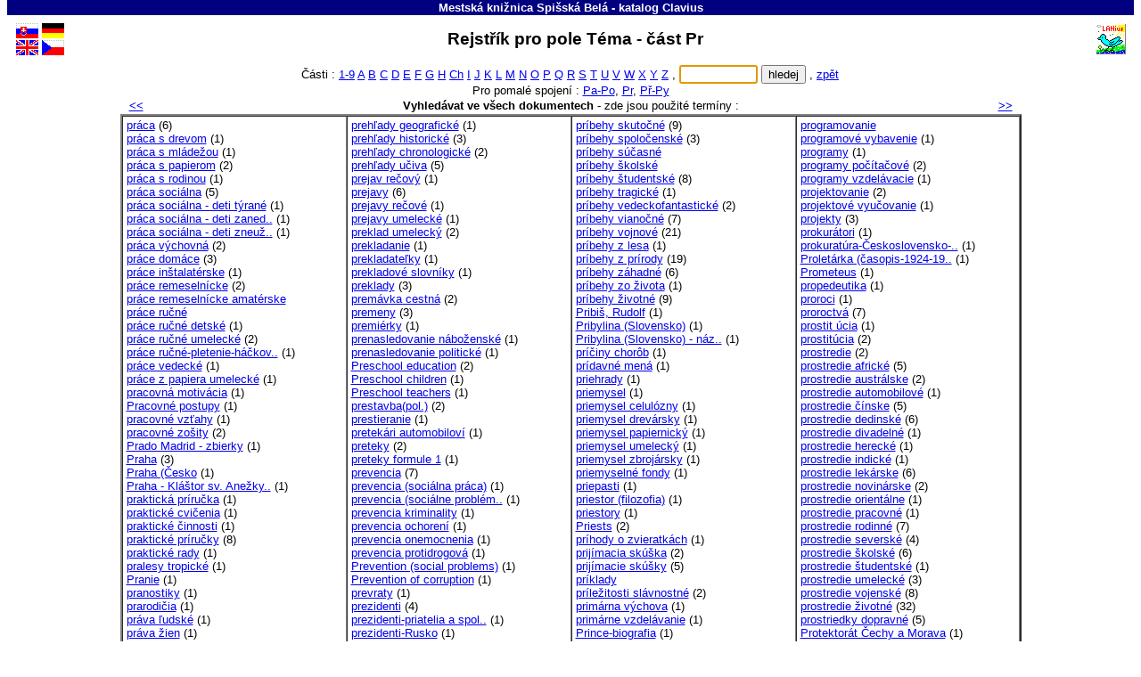

--- FILE ---
content_type: text/html
request_url: http://spisskabela.kniznice.net/katalog/cze/c1tpb.htm
body_size: 8102
content:
<!DOCTYPE HTML PUBLIC "-//W3C//DTD HTML 4.01 Transitional//EN">
<!-- CHCETE-LI ZMĚNIT DESIGN, KOUKNĚTE NA www.clavius.cz/lwpopis.htm#4 -->
<!-- Stránka je generována programem Lwww, naposledy 25.01.2026 04:00:26 -->
<HTML lang="cs"><HEAD><TITLE>Rejstřík pro pole Téma - Mestská knižnica Spišská Belá - katalog Clavius</TITLE>
<META http-equiv="Content-Type" content="text/html; charset=windows-1250">
<STYLE type="text/css"><!-- .slovnik td {padding-left:4px} .F0 {padding:0px; margin: 0px} --></STYLE>
<LINK type="text/css" rel="stylesheet" href="../img/default.css" media="all"></HEAD>
<BODY onUnload="document.ff.subutt.disabled=false" style="margin-top:0; overflow-y:scroll"><DIV class="telo"><CENTER>
<TABLE class="pruh" bgcolor="#000080" width="100%" border=0 cellspacing=0 cellpadding=1>
 <TR><TD id="NAZKNI" width="91%" align="center"><FONT style="color:white" face="Arial"><SMALL><B>
  <A id="A0" href="https://kniznica.spisskabela.sk" target="_top"
  style="color:white;text-decoration:none">Mestská knižnica Spišská Belá</A> - <!--  katalog -->katalog <A
  href="http://www.clavius.cz" target="_top" style="color:#FFFFFF;text-decoration:none">Clavius</A></B></SMALL></FONT></TD>
</TABLE>
<TABLE border=0 cellspacing=0 cellpadding=0><TR><TD height="5"></TD></TABLE>
<TABLE class="zahlavi" width="99%">
 <TR><TD><A href="../baze.htm"><IMG src="../img/fslo.gif" class="fslo_gif" border=0 width=25 height=17 title="Hlavná stránka katalógu" alt="Hlavná stránka katalógu" vspace=1></A><BR>
 <A href="../eng/baze.htm"><IMG src="../img/feng.gif" class="feng_gif" border=0 width=25 height=17 title="Main page" alt="Main page" vspace=1></A></TD><TD>
 <A href="../ger/baze.htm"><IMG src="../img/fger.gif" class="fger_gif" border=0 width=25 height=17 title="Hauptseite des Kataloges" alt="Hauptseite des Kataloges" vspace=1></A><BR>
 <A href="../cze/baze.htm"><IMG src="../img/fcze.gif" class="fcze_gif" border=0 width=25 height=17 title="Hlavní stránka katalogu" alt="Hlavní stránka katalogu" vspace=1></A></TD>
 <TD class="nadpis" align="center" width="95%"><H2 style="margin-bottom:0">
<!--  SLPROPOLE -->Rejstřík pro pole Téma - část Pr &nbsp;</H2></TD>
 <TD><A href="http://www.lanius.cz" target="_top"><IMG src="../img/lanius.gif" class="lanius_gif" border=0 width=34 height=34 title="LANius" alt="LANius"></A></TD></TR>
</TABLE>
<FONT style="font-size:5pt"><BR class="hornibr"></FONT>
<!-- CL -->
<!-- EOZ -->
<TABLE class="nic" border=0 cellspacing=0 cellpadding=0 width="100%">
<TR><TD width="49%"><BR><TD align="center" nowrap>
<SCRIPT type="text/javascript"><!--
function jeNeco(vstup) { 
  if (vstup.value.length<'1') 
    { document.ff.subutt.disabled=false ; vstup.focus() ; return false } 
  else 
    { document.ff.subutt.disabled=true ; return true } 
}
// --></SCRIPT>
<!--  Části -->Části : <A href="c1t9.htm">1-9</A>
<A href="c1ta.htm">A</A>
<A href="c1tb.htm">B</A>
<A href="c1tc.htm">C</A>
<A href="c1td.htm">D</A>
<A href="c1te.htm">E</A>
<A href="c1tf.htm">F</A>
<A href="c1tg.htm">G</A>
<A href="c1th.htm">H</A>
<A href="c1tcz.htm">Ch</A>
<A href="c1ti.htm">I</A>
<A href="c1tj.htm">J</A>
<A href="c1tk.htm">K</A>
<A href="c1tl.htm">L</A>
<A href="c1tm.htm">M</A>
<A href="c1tn.htm">N</A>
<A href="c1to.htm">O</A>
<A href="c1tp.htm">P</A>
<A href="c1tq.htm">Q</A>
<A href="c1tr.htm">R</A>
<A href="c1ts.htm">S</A>
<A href="c1tt.htm">T</A>
<A href="c1tu.htm">U</A>
<A href="c1tv.htm">V</A>
<A href="c1tw.htm">W</A>
<A href="c1tx.htm">X</A>
<A href="c1ty.htm">Y</A>
<A href="c1tz.htm">Z</A>
 ,&nbsp;<TD nowrap>
<FORM name="ff" class="F0" action="l.dll" method="Get" onSubmit="return jeNeco(this.NT)">
<INPUT type="hidden" name="slol~" value="">
<INPUT type="hidden" name="DD" value="1">
<INPUT type="hidden" name="BZ" value="CL">
<INPUT type="hidden" name="DD" value="1">
<INPUT type="hidden" name="NZ" value="t">
<INPUT type="text" name="NT" size=9> <INPUT type="submit" value="hledej" name="subutt"> ,
<SCRIPT type="text/javascript"><!--
  document.ff.NT.focus()
// --></SCRIPT>
<A href="b_1.htm"><!-- lower Zpět -->zpět</A></FORM><TD width="49%"><BR>
<!-- EOC -->
<TR><TD colspan=4 align="center"><!--  POMALYSPOJ -->Pro pomalé spojení : 
<A href="c1tpa.htm">Pa-Po</A>,
<A href="c1tpb.htm">Pr</A>,
<A href="c1tpc.htm">Př-Py</A>
</TABLE>
<TABLE class="nic" border=0 cellspacing=0 cellpadding=2 width="80%"><TR><TD align="left" width="10%" nowrap>
&nbsp; <A href="c1to.htm" title="Předchozí"><B><<</B></A><TD align="center" width="80%">
<B>Vyhledávat ve všech dokumentech</B> - <!--  TERMINY -->zde jsou použité termíny :
<TD align="right" width="10%" nowrap><A href="c1tq.htm" title="Následující"><B>>></B></A> &nbsp;</TABLE>
<TABLE class="slovnik" align="center" border=2 cellspacing=0 cellpadding=2 width="80%"><TR>
<TD valign="top" width="25%" nowrap>
<A href="l.dll?h~DD=1&amp;T=pr%E1ca">práca</A>&nbsp;(6)<BR>
<A href="l.dll?h~DD=1&amp;T=pr%E1ca%20s%20drevom">práca&nbsp;s&nbsp;drevom</A>&nbsp;(1)<BR>
<A href="l.dll?h~DD=1&amp;T=pr%E1ca%20s%20ml%E1de%9Eou">práca&nbsp;s&nbsp;mládežou</A>&nbsp;(1)<BR>
<A href="l.dll?h~DD=1&amp;T=pr%E1ca%20s%20papierom">práca&nbsp;s&nbsp;papierom</A>&nbsp;(2)<BR>
<A href="l.dll?h~DD=1&amp;T=pr%E1ca%20s%20rodinou">práca&nbsp;s&nbsp;rodinou</A>&nbsp;(1)<BR>
<A href="l.dll?h~DD=1&amp;T=pr%E1ca%20soci%E1lna">práca&nbsp;sociálna</A>&nbsp;(5)<BR>
<A href="l.dll?h~DD=1&amp;T=pr%E1ca%20soci%E1lna%20-%20deti%20t%FDran%E9">práca&nbsp;sociálna&nbsp;-&nbsp;deti&nbsp;týrané</A>&nbsp;(1)<BR>
<A href="l.dll?h~DD=1&amp;T=pr%E1ca%20soci%E1lna%20-%20deti%20zanedb%E1van%E9" title="práca sociálna - deti zanedbávané">práca&nbsp;sociálna&nbsp;-&nbsp;deti&nbsp;zaned..</A>&nbsp;(1)<BR>
<A href="l.dll?h~DD=1&amp;T=pr%E1ca%20soci%E1lna%20-%20deti%20zneu%9E%EDvan%E9" title="práca sociálna - deti zneužívané">práca&nbsp;sociálna&nbsp;-&nbsp;deti&nbsp;zneuž..</A>&nbsp;(1)<BR>
<A href="l.dll?h~DD=1&amp;T=pr%E1ca%20v%FDchovn%E1">práca&nbsp;výchovná</A>&nbsp;(2)<BR>
<A href="l.dll?h~DD=1&amp;T=pr%E1ce%20dom%E1ce">práce&nbsp;domáce</A>&nbsp;(3)<BR>
<A href="l.dll?h~DD=1&amp;T=pr%E1ce%20in%9Atalat%E9rske">práce&nbsp;inštalatérske</A>&nbsp;(1)<BR>
<A href="l.dll?h~DD=1&amp;T=pr%E1ce%20remeseln%EDcke">práce&nbsp;remeselnícke</A>&nbsp;(2)<BR>
<A href="l.dll?h~DD=1&amp;T=pr%E1ce%20remeseln%EDcke%20amat%E9rske">práce&nbsp;remeselnícke&nbsp;amatérske</A><BR>
<A href="l.dll?h~DD=1&amp;T=pr%E1ce%20ru%E8n%E9">práce&nbsp;ručné</A><BR>
<A href="l.dll?h~DD=1&amp;T=pr%E1ce%20ru%E8n%E9%20detsk%E9">práce&nbsp;ručné&nbsp;detské</A>&nbsp;(1)<BR>
<A href="l.dll?h~DD=1&amp;T=pr%E1ce%20ru%E8n%E9%20umeleck%E9">práce&nbsp;ručné&nbsp;umelecké</A>&nbsp;(2)<BR>
<A href="l.dll?h~DD=1&amp;T=pr%E1ce%20ru%E8n%E9-pletenie-h%E1%E8kovanie-pr%EDru%E8ky" title="práce ručné-pletenie-háčkovanie-príručky">práce&nbsp;ručné-pletenie-háčkov..</A>&nbsp;(1)<BR>
<A href="l.dll?h~DD=1&amp;T=pr%E1ce%20vedeck%E9">práce&nbsp;vedecké</A>&nbsp;(1)<BR>
<A href="l.dll?h~DD=1&amp;T=pr%E1ce%20z%20papiera%20umeleck%E9">práce&nbsp;z&nbsp;papiera&nbsp;umelecké</A>&nbsp;(1)<BR>
<A href="l.dll?h~DD=1&amp;T=pracovn%E1%20motiv%E1cia">pracovná&nbsp;motivácia</A>&nbsp;(1)<BR>
<A href="l.dll?h~DD=1&amp;T=Pracovn%E9%20postupy">Pracovné&nbsp;postupy</A>&nbsp;(1)<BR>
<A href="l.dll?h~DD=1&amp;T=pracovn%E9%20vz%9Dahy">pracovné&nbsp;vzťahy</A>&nbsp;(1)<BR>
<A href="l.dll?h~DD=1&amp;T=pracovn%E9%20zo%9Aity">pracovné&nbsp;zošity</A>&nbsp;(2)<BR>
<A href="l.dll?h~DD=1&amp;T=Prado%20Madrid%20-%20zbierky">Prado&nbsp;Madrid&nbsp;-&nbsp;zbierky</A>&nbsp;(1)<BR>
<A href="l.dll?h~DD=1&amp;T=Praha">Praha</A>&nbsp;(3)<BR>
<A href="l.dll?h~DD=1&amp;T=Praha%20(%C8esko">Praha&nbsp;(Česko</A>&nbsp;(1)<BR>
<A href="l.dll?h~DD=1&amp;T=Praha%20-%20Kl%E1%9Ator%20sv.%20Ane%9Eky%20-%20architekt%FAr" title="Praha - Kláštor sv. Anežky - architektúr">Praha&nbsp;-&nbsp;Kláštor&nbsp;sv.&nbsp;Anežky..</A>&nbsp;(1)<BR>
<A href="l.dll?h~DD=1&amp;T=praktick%E1%20pr%EDru%E8ka">praktická&nbsp;príručka</A>&nbsp;(1)<BR>
<A href="l.dll?h~DD=1&amp;T=praktick%E9%20cvi%E8enia">praktické&nbsp;cvičenia</A>&nbsp;(1)<BR>
<A href="l.dll?h~DD=1&amp;T=praktick%E9%20%E8innosti">praktické&nbsp;činnosti</A>&nbsp;(1)<BR>
<A href="l.dll?h~DD=1&amp;T=praktick%E9%20pr%EDru%E8ky">praktické&nbsp;príručky</A>&nbsp;(8)<BR>
<A href="l.dll?h~DD=1&amp;T=praktick%E9%20rady">praktické&nbsp;rady</A>&nbsp;(1)<BR>
<A href="l.dll?h~DD=1&amp;T=pralesy%20tropick%E9">pralesy&nbsp;tropické</A>&nbsp;(1)<BR>
<A href="l.dll?h~DD=1&amp;T=Pranie">Pranie</A>&nbsp;(1)<BR>
<A href="l.dll?h~DD=1&amp;T=pranostiky">pranostiky</A>&nbsp;(1)<BR>
<A href="l.dll?h~DD=1&amp;T=prarodi%E8ia">prarodičia</A>&nbsp;(1)<BR>
<A href="l.dll?h~DD=1&amp;T=pr%E1va%20%BEudsk%E9">práva&nbsp;ľudské</A>&nbsp;(1)<BR>
<A href="l.dll?h~DD=1&amp;T=pr%E1va%20%9Eien">práva&nbsp;žien</A>&nbsp;(1)<BR>
<A href="l.dll?h~DD=1&amp;T=pravda">pravda</A>&nbsp;(2)<BR>
<A href="l.dll?h~DD=1&amp;T=Pravda%20chudoby%20(%E8asopis-1922-reed%EDcie" title="Pravda chudoby (časopis-1922-reedície">Pravda&nbsp;chudoby&nbsp;(časopis-192..</A>&nbsp;(1)<BR>
<A href="l.dll?h~DD=1&amp;T=pravdepodobnos%9D">pravdepodobnosť</A>&nbsp;(2)<BR>
<A href="l.dll?h~DD=1&amp;T=pravek">pravek</A><BR>
<A href="l.dll?h~DD=1&amp;T=pravek-dejiny">pravek-dejiny</A>&nbsp;(1)<BR>
<A href="l.dll?h~DD=1&amp;T=pravek%E9%20umenie">praveké&nbsp;umenie</A>&nbsp;(1)<BR>
<A href="l.dll?h~DD=1&amp;T=pravidl%E1">pravidlá</A>&nbsp;(6)<BR>
<A href="l.dll?h~DD=1&amp;T=pravidl%E1%20cestnej%20prem%E1vky">pravidlá&nbsp;cestnej&nbsp;premávky</A>&nbsp;(1)<BR>
<A href="l.dll?h~DD=1&amp;T=pravidl%E1%20cestnej%20prem%E1vky-Slovensko" title="pravidlá cestnej premávky-Slovensko">pravidlá&nbsp;cestnej&nbsp;premávky-S..</A>&nbsp;(1)<BR>
<A href="l.dll?h~DD=1&amp;T=pravidl%E1%20pre%20deti">pravidlá&nbsp;pre&nbsp;deti</A>&nbsp;(1)<BR>
<A href="l.dll?h~DD=1&amp;T=pr%E1vne%20predpisy">právne&nbsp;predpisy</A>&nbsp;(2)<BR>
<A href="l.dll?h~DD=1&amp;T=pr%E1vo">právo</A>&nbsp;(23)<BR>
<A href="l.dll?h~DD=1&amp;T=pr%E1vo%20bytov%E9">právo&nbsp;bytové</A>&nbsp;(1)<BR>
<A href="l.dll?h~DD=1&amp;T=pr%E1vo%20eur%F3pske">právo&nbsp;európske</A>&nbsp;(1)<BR>
<A href="l.dll?h~DD=1&amp;T=pr%E1vo%20medzin%E1rodn%E9">právo&nbsp;medzinárodné</A>&nbsp;(1)<BR>
<A href="l.dll?h~DD=1&amp;T=pr%E1vo%20medzin%E1rodn%E9%20verejn%E9">právo&nbsp;medzinárodné&nbsp;verejné</A>&nbsp;(1)<BR>
<A href="l.dll?h~DD=1&amp;T=pr%E1vo%20ob%E8ianske">právo&nbsp;občianske</A>&nbsp;(1)<BR>
<A href="l.dll?h~DD=1&amp;T=pr%E1vo%20pozemkov%E9">právo&nbsp;pozemkové</A>&nbsp;(1)<BR>
<A href="l.dll?h~DD=1&amp;T=pr%E1vo%20pre%20ekon%F3mov">právo&nbsp;pre&nbsp;ekonómov</A>&nbsp;(1)<BR>
<A href="l.dll?h~DD=1&amp;T=pr%E1vo%20procesn%E9">právo&nbsp;procesné</A>&nbsp;(1)<BR>
<A href="l.dll?h~DD=1&amp;T=pr%E1vo%20r%EDmske">právo&nbsp;rímske</A>&nbsp;(2)<BR>
<A href="l.dll?h~DD=1&amp;T=pr%E1vo%20rodinn%E9">právo&nbsp;rodinné</A>&nbsp;(2)<BR>
<A href="l.dll?h~DD=1&amp;T=pr%E1vo%20spr%E1vne">právo&nbsp;správne</A>&nbsp;(1)<BR>
<A href="l.dll?h~DD=1&amp;T=pr%E1vo%20s%FAkromn%E9">právo&nbsp;súkromné</A>&nbsp;(1)<BR>
<A href="l.dll?h~DD=1&amp;T=pr%E1vo%20%9At%E1tne">právo&nbsp;štátne</A>&nbsp;(4)<BR>
<A href="l.dll?h~DD=1&amp;T=pr%E1vo%20trestn%E9">právo&nbsp;trestné</A>&nbsp;(5)<BR>
<A href="l.dll?h~DD=1&amp;T=pr%E1vo%20trestn%E9%20cirkevn%E9">právo&nbsp;trestné&nbsp;cirkevné</A>&nbsp;(1)<BR>
<A href="l.dll?h~DD=1&amp;T=pr%E1vo%20trestn%E9-vyhl%E1%9Aky-z%E1kony-pr%EDru%E8ky" title="právo trestné-vyhlášky-zákony-príručky">právo&nbsp;trestné-vyhlášky-záko..</A>&nbsp;(1)<BR>
<A href="l.dll?h~DD=1&amp;T=pr%E1vo%20%FAstavn%E9">právo&nbsp;ústavné</A>&nbsp;(1)<BR>
<A href="l.dll?h~DD=1&amp;T=pr%E1vo%20vojensk%E9">právo&nbsp;vojenské</A>&nbsp;(1)<BR>
<A href="l.dll?h~DD=1&amp;T=pr%E1vo%20%9Eivotn%E9ho%20prostredia">právo&nbsp;životného&nbsp;prostredia</A>&nbsp;(1)<BR>
<A href="l.dll?h~DD=1&amp;T=pr%E1vo-z%E1konodarstvo%20%9At%E1tne-vz%9Dahy%20sloven" title="právo-zákonodarstvo štátne-vzťahy sloven">právo-zákonodarstvo&nbsp;štátne-..</A>&nbsp;(1)<BR>
<A href="l.dll?h~DD=1&amp;T=pravopis">pravopis</A>&nbsp;(9)<BR>
<A href="l.dll?h~DD=1&amp;T=Pravosl%E1vna%20cirkev">Pravoslávna&nbsp;cirkev</A>&nbsp;(1)<BR>
<A href="l.dll?h~DD=1&amp;T=prax">prax</A>&nbsp;(5)<BR>
<A href="l.dll?h~DD=1&amp;T=pr%E1zdniny">prázdniny</A>&nbsp;(1)<BR>
<A href="l.dll?h~DD=1&amp;T=pre%20%E8itate%BEov%20od%2012%20rokov">pre&nbsp;čitateľov&nbsp;od&nbsp;12&nbsp;rokov</A>&nbsp;(2)<BR>
<A href="l.dll?h~DD=1&amp;T=pre%20%E8itate%BEov%20od%2014%20rokov">pre&nbsp;čitateľov&nbsp;od&nbsp;14&nbsp;rokov</A>&nbsp;(1)<BR>
<A href="l.dll?h~DD=1&amp;T=pre%20%E8itate%BEov%20od%206%20do%209%20rokov" title="pre čitateľov od 6 do 9 rokov">pre&nbsp;čitateľov&nbsp;od&nbsp;6&nbsp;do&nbsp;9&nbsp;rok..</A>&nbsp;(1)<BR>
<A href="l.dll?h~DD=1&amp;T=pred%E1tori">predátori</A>&nbsp;(1)<BR>
<A href="l.dll?h~DD=1&amp;T=predmetov%E1%20didaktika">predmetová&nbsp;didaktika</A>&nbsp;(1)<BR>
<A href="l.dll?h~DD=1&amp;T=predn%E1%9Aky">prednášky</A>&nbsp;(1)<BR>
<A href="l.dll?h~DD=1&amp;T=predpisy">predpisy</A>&nbsp;(4)<BR>
<A href="l.dll?h~DD=1&amp;T=predpisy%20bezpe%E8nostn%E9">predpisy&nbsp;bezpečnostné</A>&nbsp;(1)<BR>
<A href="l.dll?h~DD=1&amp;T=predpisy%20dopravn%E9">predpisy&nbsp;dopravné</A>&nbsp;(1)<BR>
<A href="l.dll?h~DD=1&amp;T=predpisy%20pr%E1vne">predpisy&nbsp;právne</A>&nbsp;(2)<BR>
<A href="l.dll?h~DD=1&amp;T=predsudky">predsudky</A>&nbsp;(1)<BR>
<A href="l.dll?h~DD=1&amp;T=pred%9Akol%E1ci">predškoláci</A>&nbsp;(3)<BR>
<A href="l.dll?h~DD=1&amp;T=Pred%9Akolsk%E1%20a%20prim%E1rna%20v%FDchova%20a%20vzdel%E1v" title="Predškolská a primárna výchova a vzdeláv">Predškolská&nbsp;a&nbsp;primárna&nbsp;vých..</A>&nbsp;(7)<BR>
<A href="l.dll?h~DD=1&amp;T=pred%9Akolsk%E1%20pedagogika">predškolská&nbsp;pedagogika</A>&nbsp;(1)<BR>
<A href="l.dll?h~DD=1&amp;T=pred%9Akolsk%E1%20v%FDchova">predškolská&nbsp;výchova</A>&nbsp;(8)<BR>
<A href="l.dll?h~DD=1&amp;T=Pred%9Akolsk%E1%20v%FDchova">Predškolská&nbsp;výchova</A>&nbsp;(1)<BR>
<A href="l.dll?h~DD=1&amp;T=pred%9Akolsk%FD%20vek">predškolský&nbsp;vek</A>&nbsp;(3)<BR>
<A href="l.dll?h~DD=1&amp;T=prehist%F3ria">prehistória</A>&nbsp;(2)<BR>
<A href="l.dll?h~DD=1&amp;T=Prehistorick%E9%20a%20primit%EDvne%20n%E1bo%9Eenstv%E1" title="Prehistorické a primitívne náboženstvá">Prehistorické&nbsp;a&nbsp;primitívne..</A>&nbsp;(1)<BR>
<A href="l.dll?h~DD=1&amp;T=prehistorick%E9%20umenie">prehistorické&nbsp;umenie</A>&nbsp;(1)<BR>
<A href="l.dll?h~DD=1&amp;T=Prehistory">Prehistory</A>&nbsp;(2)<BR>
<A href="l.dll?h~DD=1&amp;T=preh%BEady">prehľady</A><BR>
<TD valign="top" width="25%" nowrap>
<A href="l.dll?h~DD=1&amp;T=preh%BEady%20geografick%E9">prehľady&nbsp;geografické</A>&nbsp;(1)<BR>
<A href="l.dll?h~DD=1&amp;T=preh%BEady%20historick%E9">prehľady&nbsp;historické</A>&nbsp;(3)<BR>
<A href="l.dll?h~DD=1&amp;T=preh%BEady%20chronologick%E9">prehľady&nbsp;chronologické</A>&nbsp;(2)<BR>
<A href="l.dll?h~DD=1&amp;T=preh%BEady%20u%E8iva">prehľady&nbsp;učiva</A>&nbsp;(5)<BR>
<A href="l.dll?h~DD=1&amp;T=prejav%20re%E8ov%FD">prejav&nbsp;rečový</A>&nbsp;(1)<BR>
<A href="l.dll?h~DD=1&amp;T=prejavy">prejavy</A>&nbsp;(6)<BR>
<A href="l.dll?h~DD=1&amp;T=prejavy%20re%E8ov%E9">prejavy&nbsp;rečové</A>&nbsp;(1)<BR>
<A href="l.dll?h~DD=1&amp;T=prejavy%20umeleck%E9">prejavy&nbsp;umelecké</A>&nbsp;(1)<BR>
<A href="l.dll?h~DD=1&amp;T=preklad%20umeleck%FD">preklad&nbsp;umelecký</A>&nbsp;(2)<BR>
<A href="l.dll?h~DD=1&amp;T=prekladanie">prekladanie</A>&nbsp;(1)<BR>
<A href="l.dll?h~DD=1&amp;T=prekladate%BEky">prekladateľky</A>&nbsp;(1)<BR>
<A href="l.dll?h~DD=1&amp;T=prekladov%E9%20slovn%EDky">prekladové&nbsp;slovníky</A>&nbsp;(1)<BR>
<A href="l.dll?h~DD=1&amp;T=preklady">preklady</A>&nbsp;(3)<BR>
<A href="l.dll?h~DD=1&amp;T=prem%E1vka%20cestn%E1">premávka&nbsp;cestná</A>&nbsp;(2)<BR>
<A href="l.dll?h~DD=1&amp;T=premeny">premeny</A>&nbsp;(3)<BR>
<A href="l.dll?h~DD=1&amp;T=premi%E9rky">premiérky</A>&nbsp;(1)<BR>
<A href="l.dll?h~DD=1&amp;T=prenasledovanie%20n%E1bo%9Eensk%E9">prenasledovanie&nbsp;náboženské</A>&nbsp;(1)<BR>
<A href="l.dll?h~DD=1&amp;T=prenasledovanie%20politick%E9">prenasledovanie&nbsp;politické</A>&nbsp;(1)<BR>
<A href="l.dll?h~DD=1&amp;T=Preschool%20education">Preschool&nbsp;education</A>&nbsp;(2)<BR>
<A href="l.dll?h~DD=1&amp;T=Preschool%20children">Preschool&nbsp;children</A>&nbsp;(1)<BR>
<A href="l.dll?h~DD=1&amp;T=Preschool%20teachers">Preschool&nbsp;teachers</A>&nbsp;(1)<BR>
<A href="l.dll?h~DD=1&amp;T=prestavba(pol.)">prestavba(pol.)</A>&nbsp;(2)<BR>
<A href="l.dll?h~DD=1&amp;T=prestieranie">prestieranie</A>&nbsp;(1)<BR>
<A href="l.dll?h~DD=1&amp;T=pretek%E1ri%20automobilov%ED">pretekári&nbsp;automobiloví</A>&nbsp;(1)<BR>
<A href="l.dll?h~DD=1&amp;T=preteky">preteky</A>&nbsp;(2)<BR>
<A href="l.dll?h~DD=1&amp;T=preteky%20formule%201">preteky&nbsp;formule&nbsp;1</A>&nbsp;(1)<BR>
<A href="l.dll?h~DD=1&amp;T=prevencia">prevencia</A>&nbsp;(7)<BR>
<A href="l.dll?h~DD=1&amp;T=prevencia%20(soci%E1lna%20pr%E1ca)">prevencia&nbsp;(sociálna&nbsp;práca)</A>&nbsp;(1)<BR>
<A href="l.dll?h~DD=1&amp;T=prevencia%20(soci%E1lne%20probl%E9my)" title="prevencia (sociálne problémy)">prevencia&nbsp;(sociálne&nbsp;problém..</A>&nbsp;(1)<BR>
<A href="l.dll?h~DD=1&amp;T=prevencia%20kriminality">prevencia&nbsp;kriminality</A>&nbsp;(1)<BR>
<A href="l.dll?h~DD=1&amp;T=prevencia%20ochoren%ED">prevencia&nbsp;ochorení</A>&nbsp;(1)<BR>
<A href="l.dll?h~DD=1&amp;T=prevencia%20onemocnenia">prevencia&nbsp;onemocnenia</A>&nbsp;(1)<BR>
<A href="l.dll?h~DD=1&amp;T=prevencia%20protidrogov%E1">prevencia&nbsp;protidrogová</A>&nbsp;(1)<BR>
<A href="l.dll?h~DD=1&amp;T=Prevention%20(social%20problems)">Prevention&nbsp;(social&nbsp;problems)</A>&nbsp;(1)<BR>
<A href="l.dll?h~DD=1&amp;T=Prevention%20of%20corruption">Prevention&nbsp;of&nbsp;corruption</A>&nbsp;(1)<BR>
<A href="l.dll?h~DD=1&amp;T=prevraty">prevraty</A>&nbsp;(1)<BR>
<A href="l.dll?h~DD=1&amp;T=prezidenti">prezidenti</A>&nbsp;(4)<BR>
<A href="l.dll?h~DD=1&amp;T=prezidenti-priatelia%20a%20spolupracovn%EDci" title="prezidenti-priatelia a spolupracovníci">prezidenti-priatelia&nbsp;a&nbsp;spol..</A>&nbsp;(1)<BR>
<A href="l.dll?h~DD=1&amp;T=prezidenti-Rusko">prezidenti-Rusko</A>&nbsp;(1)<BR>
<A href="l.dll?h~DD=1&amp;T=priate%BEky">priateľky</A>&nbsp;(2)<BR>
<A href="l.dll?h~DD=1&amp;T=priate%BEstvo">priateľstvo</A>&nbsp;(5)<BR>
<A href="l.dll?h~DD=1&amp;T=pr%EDbeh%20dramatick%FD">príbeh&nbsp;dramatický</A>&nbsp;(1)<BR>
<A href="l.dll?h~DD=1&amp;T=pr%EDbehov%E9%20pr%F3zy">príbehové&nbsp;prózy</A>&nbsp;(5)<BR>
<A href="l.dll?h~DD=1&amp;T=pr%EDbehov%E9%20pr%F3zy,%20rusk%E9">príbehové&nbsp;prózy,&nbsp;ruské</A>&nbsp;(1)<BR>
<A href="l.dll?h~DD=1&amp;T=pr%EDbehov%E9%20pr%F3zy,%20slovensk%E9">príbehové&nbsp;prózy,&nbsp;slovenské</A>&nbsp;(1)<BR>
<A href="l.dll?h~DD=1&amp;T=pr%EDbehy">príbehy</A><BR>
<A href="l.dll?h~DD=1&amp;T=pr%EDbehy%206-9%20r">príbehy&nbsp;6-9&nbsp;r</A>&nbsp;(1)<BR>
<A href="l.dll?h~DD=1&amp;T=pr%EDbehy%20adventn%E9">príbehy&nbsp;adventné</A>&nbsp;(1)<BR>
<A href="l.dll?h~DD=1&amp;T=pr%EDbehy%20autobiografick%E9">príbehy&nbsp;autobiografické</A>&nbsp;(1)<BR>
<A href="l.dll?h~DD=1&amp;T=pr%EDbehy%20biblick%E9">príbehy&nbsp;biblické</A>&nbsp;(21)<BR>
<A href="l.dll?h~DD=1&amp;T=pr%EDbehy%20biblick%E9%20anglick%E9">príbehy&nbsp;biblické&nbsp;anglické</A>&nbsp;(1)<BR>
<A href="l.dll?h~DD=1&amp;T=pr%EDbehy%20biografick%E9">príbehy&nbsp;biografické</A>&nbsp;(2)<BR>
<A href="l.dll?h~DD=1&amp;T=pr%EDbehy%20dedinsk%E9">príbehy&nbsp;dedinské</A>&nbsp;(4)<BR>
<A href="l.dll?h~DD=1&amp;T=pr%EDbehy%20detekt%EDvne">príbehy&nbsp;detektívne</A>&nbsp;(26)<BR>
<A href="l.dll?h~DD=1&amp;T=pr%EDbehy%20detsk%E9">príbehy&nbsp;detské</A>&nbsp;(37)<BR>
<A href="l.dll?h~DD=1&amp;T=pr%EDbehy%20diev%E8ensk%E9">príbehy&nbsp;dievčenské</A>&nbsp;(25)<BR>
<A href="l.dll?h~DD=1&amp;T=pr%EDbehy%20dobrodru%9En%E9">príbehy&nbsp;dobrodružné</A>&nbsp;(>99)<BR>
<A href="l.dll?h~DD=1&amp;T=pr%EDbehy%20fantastick%E9">príbehy&nbsp;fantastické</A>&nbsp;(7)<BR>
<A href="l.dll?h~DD=1&amp;T=pr%EDbehy%20fantazijn%E9">príbehy&nbsp;fantazijné</A>&nbsp;(3)<BR>
<A href="l.dll?h~DD=1&amp;T=pr%EDbehy%20filmov%E9">príbehy&nbsp;filmové</A>&nbsp;(5)<BR>
<A href="l.dll?h~DD=1&amp;T=pr%EDbehy%20filozofick%E9">príbehy&nbsp;filozofické</A>&nbsp;(1)<BR>
<A href="l.dll?h~DD=1&amp;T=pr%EDbehy%20historick%E9">príbehy&nbsp;historické</A>&nbsp;(9)<BR>
<A href="l.dll?h~DD=1&amp;T=pr%EDbehy%20humoristick%E9">príbehy&nbsp;humoristické</A><BR>
<A href="l.dll?h~DD=1&amp;T=pr%EDbehy%20humorn%E9">príbehy&nbsp;humorné</A>&nbsp;(2)<BR>
<A href="l.dll?h~DD=1&amp;T=pr%EDbehy%20indi%E1nske">príbehy&nbsp;indiánske</A>&nbsp;(6)<BR>
<A href="l.dll?h~DD=1&amp;T=pr%EDbehy%20krimin%E1lne">príbehy&nbsp;kriminálne</A><BR>
<A href="l.dll?h~DD=1&amp;T=pr%EDbehy%20lek%E1rske">príbehy&nbsp;lekárske</A>&nbsp;(4)<BR>
<A href="l.dll?h~DD=1&amp;T=pr%EDbehy%20%BE%FAbostn%E9">príbehy&nbsp;ľúbostné</A><BR>
<A href="l.dll?h~DD=1&amp;T=pr%EDbehy%20mysteri%F3zne">príbehy&nbsp;mysteriózne</A>&nbsp;(1)<BR>
<A href="l.dll?h~DD=1&amp;T=pr%EDbehy%20n%E1bo%9Eensk%E9">príbehy&nbsp;náboženské</A>&nbsp;(1)<BR>
<A href="l.dll?h~DD=1&amp;T=pr%EDbehy%20o%20de%9Doch">príbehy&nbsp;o&nbsp;deťoch</A>&nbsp;(>99)<BR>
<A href="l.dll?h~DD=1&amp;T=pr%EDbehy%20o%20diev%E8at%E1ch">príbehy&nbsp;o&nbsp;dievčatách</A>&nbsp;(2)<BR>
<A href="l.dll?h~DD=1&amp;T=pr%EDbehy%20o%20chlapcoch">príbehy&nbsp;o&nbsp;chlapcoch</A>&nbsp;(2)<BR>
<A href="l.dll?h~DD=1&amp;T=pr%EDbehy%20o%20ko%F2och">príbehy&nbsp;o&nbsp;koňoch</A>&nbsp;(6)<BR>
<A href="l.dll?h~DD=1&amp;T=pr%EDbehy%20o%20l%E1ske">príbehy&nbsp;o&nbsp;láske</A>&nbsp;(3)<BR>
<A href="l.dll?h~DD=1&amp;T=pr%EDbehy%20o%20mlad%FDch">príbehy&nbsp;o&nbsp;mladých</A>&nbsp;(9)<BR>
<A href="l.dll?h~DD=1&amp;T=pr%EDbehy%20o%20mu%9Eoch">príbehy&nbsp;o&nbsp;mužoch</A>&nbsp;(2)<BR>
<A href="l.dll?h~DD=1&amp;T=pr%EDbehy%20o%20narkomanoch">príbehy&nbsp;o&nbsp;narkomanoch</A>&nbsp;(1)<BR>
<A href="l.dll?h~DD=1&amp;T=pr%EDbehy%20o%20potkanoch">príbehy&nbsp;o&nbsp;potkanoch</A>&nbsp;(1)<BR>
<A href="l.dll?h~DD=1&amp;T=pr%EDbehy%20o%20priate%BEstve">príbehy&nbsp;o&nbsp;priateľstve</A>&nbsp;(1)<BR>
<A href="l.dll?h~DD=1&amp;T=pr%EDbehy%20o%20psoch">príbehy&nbsp;o&nbsp;psoch</A><BR>
<A href="l.dll?h~DD=1&amp;T=pr%EDbehy%20o%20v%EDlach">príbehy&nbsp;o&nbsp;vílach</A>&nbsp;(1)<BR>
<A href="l.dll?h~DD=1&amp;T=pr%EDbehy%20o%20zvierat%E1ch">príbehy&nbsp;o&nbsp;zvieratách</A>&nbsp;(20)<BR>
<A href="l.dll?h~DD=1&amp;T=pr%EDbehy%20o%20zvieratk%E1ch">príbehy&nbsp;o&nbsp;zvieratkách</A>&nbsp;(>99)<BR>
<A href="l.dll?h~DD=1&amp;T=pr%EDbehy%20o%20%9Een%E1ch">príbehy&nbsp;o&nbsp;ženách</A>&nbsp;(19)<BR>
<A href="l.dll?h~DD=1&amp;T=pr%EDbehy%20po%BEovn%EDcke">príbehy&nbsp;poľovnícke</A>&nbsp;(9)<BR>
<A href="l.dll?h~DD=1&amp;T=pr%EDbehy%20pou%E8n%E9">príbehy&nbsp;poučné</A>&nbsp;(1)<BR>
<A href="l.dll?h~DD=1&amp;T=pr%EDbehy%20pre%20deti">príbehy&nbsp;pre&nbsp;deti</A>&nbsp;(72)<BR>
<A href="l.dll?h~DD=1&amp;T=pr%EDbehy%20pre%20diev%E8at%E1">príbehy&nbsp;pre&nbsp;dievčatá</A>&nbsp;(4)<BR>
<A href="l.dll?h~DD=1&amp;T=pr%EDbehy%20pre%20mal%E9%20deti">príbehy&nbsp;pre&nbsp;malé&nbsp;deti</A>&nbsp;(1)<BR>
<A href="l.dll?h~DD=1&amp;T=pr%EDbehy%20pre%20ml%E1de%9E">príbehy&nbsp;pre&nbsp;mládež</A>&nbsp;(8)<BR>
<A href="l.dll?h~DD=1&amp;T=pr%EDbehy%20pre%20najmen%9A%EDch">príbehy&nbsp;pre&nbsp;najmenších</A>&nbsp;(3)<BR>
<A href="l.dll?h~DD=1&amp;T=pr%EDbehy%20psychologick%E9">príbehy&nbsp;psychologické</A>&nbsp;(3)<BR>
<A href="l.dll?h~DD=1&amp;T=pr%EDbehy%20rodinn%E9">príbehy&nbsp;rodinné</A>&nbsp;(1)<BR>
<A href="l.dll?h~DD=1&amp;T=pr%EDbehy%20romantick%E9">príbehy&nbsp;romantické</A>&nbsp;(3)<BR>
<A href="l.dll?h~DD=1&amp;T=pr%EDbehy%20rozpr%E1vkov%E9">príbehy&nbsp;rozprávkové</A>&nbsp;(33)<BR>
<A href="l.dll?h~DD=1&amp;T=pr%EDbehy%20rytierske">príbehy&nbsp;rytierske</A>&nbsp;(1)<BR>
<TD valign="top" width="25%" nowrap>
<A href="l.dll?h~DD=1&amp;T=pr%EDbehy%20skuto%E8n%E9">príbehy&nbsp;skutočné</A>&nbsp;(9)<BR>
<A href="l.dll?h~DD=1&amp;T=pr%EDbehy%20spolo%E8ensk%E9">príbehy&nbsp;spoločenské</A>&nbsp;(3)<BR>
<A href="l.dll?h~DD=1&amp;T=pr%EDbehy%20s%FA%E8asn%E9">príbehy&nbsp;súčasné</A><BR>
<A href="l.dll?h~DD=1&amp;T=pr%EDbehy%20%9Akolsk%E9">príbehy&nbsp;školské</A><BR>
<A href="l.dll?h~DD=1&amp;T=pr%EDbehy%20%9Atudentsk%E9">príbehy&nbsp;študentské</A>&nbsp;(8)<BR>
<A href="l.dll?h~DD=1&amp;T=pr%EDbehy%20tragick%E9">príbehy&nbsp;tragické</A>&nbsp;(1)<BR>
<A href="l.dll?h~DD=1&amp;T=pr%EDbehy%20vedeckofantastick%E9">príbehy&nbsp;vedeckofantastické</A>&nbsp;(2)<BR>
<A href="l.dll?h~DD=1&amp;T=pr%EDbehy%20viano%E8n%E9">príbehy&nbsp;vianočné</A>&nbsp;(7)<BR>
<A href="l.dll?h~DD=1&amp;T=pr%EDbehy%20vojnov%E9">príbehy&nbsp;vojnové</A>&nbsp;(21)<BR>
<A href="l.dll?h~DD=1&amp;T=pr%EDbehy%20z%20lesa">príbehy&nbsp;z&nbsp;lesa</A>&nbsp;(1)<BR>
<A href="l.dll?h~DD=1&amp;T=pr%EDbehy%20z%20pr%EDrody">príbehy&nbsp;z&nbsp;prírody</A>&nbsp;(19)<BR>
<A href="l.dll?h~DD=1&amp;T=pr%EDbehy%20z%E1hadn%E9">príbehy&nbsp;záhadné</A>&nbsp;(6)<BR>
<A href="l.dll?h~DD=1&amp;T=pr%EDbehy%20zo%20%9Eivota">príbehy&nbsp;zo&nbsp;života</A>&nbsp;(1)<BR>
<A href="l.dll?h~DD=1&amp;T=pr%EDbehy%20%9Eivotn%E9">príbehy&nbsp;životné</A>&nbsp;(9)<BR>
<A href="l.dll?h~DD=1&amp;T=Pribi%9A,%20Rudolf">Pribiš,&nbsp;Rudolf</A>&nbsp;(1)<BR>
<A href="l.dll?h~DD=1&amp;T=Pribylina%20(Slovensko)">Pribylina&nbsp;(Slovensko)</A>&nbsp;(1)<BR>
<A href="l.dll?h~DD=1&amp;T=Pribylina%20(Slovensko)%20-%20n%E1zov%20-%20p%F4vod" title="Pribylina (Slovensko) - názov - pôvod">Pribylina&nbsp;(Slovensko)&nbsp;-&nbsp;náz..</A>&nbsp;(1)<BR>
<A href="l.dll?h~DD=1&amp;T=pr%ED%E8iny%20chor%F4b">príčiny&nbsp;chorôb</A>&nbsp;(1)<BR>
<A href="l.dll?h~DD=1&amp;T=pr%EDdavn%E9%20men%E1">prídavné&nbsp;mená</A>&nbsp;(1)<BR>
<A href="l.dll?h~DD=1&amp;T=priehrady">priehrady</A>&nbsp;(1)<BR>
<A href="l.dll?h~DD=1&amp;T=priemysel">priemysel</A>&nbsp;(1)<BR>
<A href="l.dll?h~DD=1&amp;T=priemysel%20celul%F3zny">priemysel&nbsp;celulózny</A>&nbsp;(1)<BR>
<A href="l.dll?h~DD=1&amp;T=priemysel%20drev%E1rsky">priemysel&nbsp;drevársky</A>&nbsp;(1)<BR>
<A href="l.dll?h~DD=1&amp;T=priemysel%20papiernick%FD">priemysel&nbsp;papiernický</A>&nbsp;(1)<BR>
<A href="l.dll?h~DD=1&amp;T=priemysel%20umeleck%FD">priemysel&nbsp;umelecký</A>&nbsp;(1)<BR>
<A href="l.dll?h~DD=1&amp;T=priemysel%20zbroj%E1rsky">priemysel&nbsp;zbrojársky</A>&nbsp;(1)<BR>
<A href="l.dll?h~DD=1&amp;T=priemyseln%E9%20fondy">priemyselné&nbsp;fondy</A>&nbsp;(1)<BR>
<A href="l.dll?h~DD=1&amp;T=priepasti">priepasti</A>&nbsp;(1)<BR>
<A href="l.dll?h~DD=1&amp;T=priestor%20(filozofia)">priestor&nbsp;(filozofia)</A>&nbsp;(1)<BR>
<A href="l.dll?h~DD=1&amp;T=priestory">priestory</A>&nbsp;(1)<BR>
<A href="l.dll?h~DD=1&amp;T=Priests">Priests</A>&nbsp;(2)<BR>
<A href="l.dll?h~DD=1&amp;T=pr%EDhody%20o%20zvieratk%E1ch">príhody&nbsp;o&nbsp;zvieratkách</A>&nbsp;(1)<BR>
<A href="l.dll?h~DD=1&amp;T=prij%EDmacia%20sk%FA%9Aka">prijímacia&nbsp;skúška</A>&nbsp;(2)<BR>
<A href="l.dll?h~DD=1&amp;T=prij%EDmacie%20sk%FA%9Aky">prijímacie&nbsp;skúšky</A>&nbsp;(5)<BR>
<A href="l.dll?h~DD=1&amp;T=pr%EDklady">príklady</A><BR>
<A href="l.dll?h~DD=1&amp;T=pr%EDle%9Eitosti%20sl%E1vnostn%E9">príležitosti&nbsp;slávnostné</A>&nbsp;(2)<BR>
<A href="l.dll?h~DD=1&amp;T=prim%E1rna%20v%FDchova">primárna&nbsp;výchova</A>&nbsp;(1)<BR>
<A href="l.dll?h~DD=1&amp;T=prim%E1rne%20vzdel%E1vanie">primárne&nbsp;vzdelávanie</A>&nbsp;(1)<BR>
<A href="l.dll?h~DD=1&amp;T=Prince-biografia">Prince-biografia</A>&nbsp;(1)<BR>
<A href="l.dll?h~DD=1&amp;T=Princesses">Princesses</A>&nbsp;(3)<BR>
<A href="l.dll?h~DD=1&amp;T=princezn%E9">princezné</A>&nbsp;(3)<BR>
<A href="l.dll?h~DD=1&amp;T=princovia">princovia</A>&nbsp;(1)<BR>
<A href="l.dll?h~DD=1&amp;T=pr%EDpadov%E9%20%9At%FAdie">prípadové&nbsp;štúdie</A>&nbsp;(2)<BR>
<A href="l.dll?h~DD=1&amp;T=pr%EDpady%20krimin%E1lne">prípady&nbsp;kriminálne</A>&nbsp;(1)<BR>
<A href="l.dll?h~DD=1&amp;T=pr%EDpady%20psychiatrick%E9">prípady&nbsp;psychiatrické</A>&nbsp;(1)<BR>
<A href="l.dll?h~DD=1&amp;T=pr%EDpady%20z%20praxe">prípady&nbsp;z&nbsp;praxe</A>&nbsp;(1)<BR>
<A href="l.dll?h~DD=1&amp;T=pr%EDprava">príprava</A><BR>
<A href="l.dll?h~DD=1&amp;T=pr%EDroda">príroda</A><BR>
<A href="l.dll?h~DD=1&amp;T=pr%EDroda%20ne%9Eiv%E1">príroda&nbsp;neživá</A>&nbsp;(1)<BR>
<A href="l.dll?h~DD=1&amp;T=pr%EDroda%20%9Eiv%E1">príroda&nbsp;živá</A>&nbsp;(3)<BR>
<A href="l.dll?h~DD=1&amp;T=pr%EDrodn%E1%20kozmetika">prírodná&nbsp;kozmetika</A>&nbsp;(1)<BR>
<A href="l.dll?h~DD=1&amp;T=pr%EDrodn%E1%20lie%E8ba">prírodná&nbsp;liečba</A>&nbsp;(1)<BR>
<A href="l.dll?h~DD=1&amp;T=pr%EDrodn%E9%20lie%E8enie">prírodné&nbsp;liečenie</A>&nbsp;(1)<BR>
<A href="l.dll?h~DD=1&amp;T=pr%EDrodn%E9%20lie%E8ite%BEstvo">prírodné&nbsp;liečiteľstvo</A>&nbsp;(1)<BR>
<A href="l.dll?h~DD=1&amp;T=pr%EDrodn%E9%20lie%E8iv%E1">prírodné&nbsp;liečivá</A>&nbsp;(1)<BR>
<A href="l.dll?h~DD=1&amp;T=pr%EDrodn%E9%20materi%E1ly">prírodné&nbsp;materiály</A>&nbsp;(1)<BR>
<A href="l.dll?h~DD=1&amp;T=pr%EDrodn%E9%20vedy">prírodné&nbsp;vedy</A>&nbsp;(1)<BR>
<A href="l.dll?h~DD=1&amp;T=Pr%EDrodn%E9%20vedy.%20Matematick%E9%20vedy" title="Prírodné vedy. Matematické vedy">Prírodné&nbsp;vedy.&nbsp;Matematické..</A>&nbsp;(2)<BR>
<A href="l.dll?h~DD=1&amp;T=pr%EDrodn%E9%20zdroje">prírodné&nbsp;zdroje</A>&nbsp;(1)<BR>
<A href="l.dll?h~DD=1&amp;T=pr%EDrodovedci">prírodovedci</A>&nbsp;(1)<BR>
<A href="l.dll?h~DD=1&amp;T=pr%EDrodovedec">prírodovedec</A>&nbsp;(1)<BR>
<A href="l.dll?h~DD=1&amp;T=pr%EDru%E8ka">príručka</A>&nbsp;(7)<BR>
<A href="l.dll?h~DD=1&amp;T=pr%EDru%E8ky">príručky</A>&nbsp;(>99)<BR>
<A href="l.dll?h~DD=1&amp;T=pr%EDru%E8ky%20jazykov%E9">príručky&nbsp;jazykové</A>&nbsp;(1)<BR>
<A href="l.dll?h~DD=1&amp;T=pr%EDru%E8ky%20metodick%E9">príručky&nbsp;metodické</A>&nbsp;(18)<BR>
<A href="l.dll?h~DD=1&amp;T=pr%EDru%E8ky%20praktick%E9">príručky&nbsp;praktické</A><BR>
<A href="l.dll?h~DD=1&amp;T=pr%EDru%E8ky%20zdravotn%EDcke">príručky&nbsp;zdravotnícke</A>&nbsp;(2)<BR>
<A href="l.dll?h~DD=1&amp;T=pr%EDslovia">príslovia</A>&nbsp;(2)<BR>
<A href="l.dll?h~DD=1&amp;T=pr%EDslovia%20a%20porekadl%E1">príslovia&nbsp;a&nbsp;porekadlá</A>&nbsp;(1)<BR>
<A href="l.dll?h~DD=1&amp;T=pr%EDstroje%20fotografick%E9">prístroje&nbsp;fotografické</A>&nbsp;(1)<BR>
<A href="l.dll?h~DD=1&amp;T=pr%EDstroje%20ch%E9mie">prístroje&nbsp;chémie</A>&nbsp;(1)<BR>
<A href="l.dll?h~DD=1&amp;T=pr%EDstroje%20meracie">prístroje&nbsp;meracie</A>&nbsp;(1)<BR>
<A href="l.dll?h~DD=1&amp;T=pr%EDstroje%20r%E1rioamat%E9rske">prístroje&nbsp;rárioamatérske</A>&nbsp;(1)<BR>
<A href="l.dll?h~DD=1&amp;T=pr%ED%9Aerky">príšerky</A>&nbsp;(1)<BR>
<A href="l.dll?h~DD=1&amp;T=pr%EDznaky">príznaky</A>&nbsp;(1)<BR>
<A href="l.dll?h~DD=1&amp;T=probl%E9m%20hodnoty">problém&nbsp;hodnoty</A>&nbsp;(1)<BR>
<A href="l.dll?h~DD=1&amp;T=probl%E9mov%E9%20deti">problémové&nbsp;deti</A>&nbsp;(4)<BR>
<A href="l.dll?h~DD=1&amp;T=probl%E9mov%E9%20rodiny">problémové&nbsp;rodiny</A>&nbsp;(1)<BR>
<A href="l.dll?h~DD=1&amp;T=probl%E9mov%E9%20spr%E1vanie">problémové&nbsp;správanie</A>&nbsp;(1)<BR>
<A href="l.dll?h~DD=1&amp;T=probl%E9mov%ED%20%9Eiaci">problémoví&nbsp;žiaci</A>&nbsp;(1)<BR>
<A href="l.dll?h~DD=1&amp;T=probl%E9my">problémy</A><BR>
<A href="l.dll?h~DD=1&amp;T=probl%E9my%20%9Akolsk%E9">problémy&nbsp;školské</A>&nbsp;(1)<BR>
<A href="l.dll?h~DD=1&amp;T=proces%20v%FDchovno-vzdel%E1vaci">proces&nbsp;výchovno-vzdelávaci</A>&nbsp;(1)<BR>
<A href="l.dll?h~DD=1&amp;T=procesy">procesy</A>&nbsp;(3)<BR>
<A href="l.dll?h~DD=1&amp;T=procesy%20du%9Aevn%E9">procesy&nbsp;duševné</A>&nbsp;(1)<BR>
<A href="l.dll?h~DD=1&amp;T=procesy%20inscenovan%E9">procesy&nbsp;inscenované</A>&nbsp;(1)<BR>
<A href="l.dll?h~DD=1&amp;T=procesy%20politick%E9">procesy&nbsp;politické</A>&nbsp;(1)<BR>
<A href="l.dll?h~DD=1&amp;T=procesy%20soci%E1lne">procesy&nbsp;sociálne</A>&nbsp;(1)<BR>
<A href="l.dll?h~DD=1&amp;T=procesy%20s%FAdne">procesy&nbsp;súdne</A>&nbsp;(1)<BR>
<A href="l.dll?h~DD=1&amp;T=procesy%20u%E8ebn%E9">procesy&nbsp;učebné</A>&nbsp;(2)<BR>
<A href="l.dll?h~DD=1&amp;T=profesijn%E9%20rom%E1ny">profesijné&nbsp;romány</A>&nbsp;(2)<BR>
<A href="l.dll?h~DD=1&amp;T=profesijn%E9%20rom%E1ny%20(justi%E8n%E9%20prostredie)" title="profesijné romány (justičné prostredie)">profesijné&nbsp;romány&nbsp;(justičné..</A>&nbsp;(1)<BR>
<A href="l.dll?h~DD=1&amp;T=profesion%E1li">profesionáli</A>&nbsp;(1)<BR>
<A href="l.dll?h~DD=1&amp;T=profesn%E9%20%FAspechy">profesné&nbsp;úspechy</A>&nbsp;(1)<BR>
<A href="l.dll?h~DD=1&amp;T=profesn%FD%20%FAspech">profesný&nbsp;úspech</A>&nbsp;(1)<BR>
<A href="l.dll?h~DD=1&amp;T=profily">profily</A>&nbsp;(4)<BR>
<A href="l.dll?h~DD=1&amp;T=progn%F3zy">prognózy</A>&nbsp;(5)<BR>
<TD valign="top" width="25%" nowrap>
<A href="l.dll?h~DD=1&amp;T=programovanie">programovanie</A><BR>
<A href="l.dll?h~DD=1&amp;T=programov%E9%20vybavenie">programové&nbsp;vybavenie</A>&nbsp;(1)<BR>
<A href="l.dll?h~DD=1&amp;T=programy">programy</A>&nbsp;(1)<BR>
<A href="l.dll?h~DD=1&amp;T=programy%20po%E8%EDta%E8ov%E9">programy&nbsp;počítačové</A>&nbsp;(2)<BR>
<A href="l.dll?h~DD=1&amp;T=programy%20vzdel%E1vacie">programy&nbsp;vzdelávacie</A>&nbsp;(1)<BR>
<A href="l.dll?h~DD=1&amp;T=projektovanie">projektovanie</A>&nbsp;(2)<BR>
<A href="l.dll?h~DD=1&amp;T=projektov%E9%20vyu%E8ovanie">projektové&nbsp;vyučovanie</A>&nbsp;(1)<BR>
<A href="l.dll?h~DD=1&amp;T=projekty">projekty</A>&nbsp;(3)<BR>
<A href="l.dll?h~DD=1&amp;T=prokur%E1tori">prokurátori</A>&nbsp;(1)<BR>
<A href="l.dll?h~DD=1&amp;T=prokurat%FAra-%C8eskoslovensko-Slovensko" title="prokuratúra-Československo-Slovensko">prokuratúra-Československo-..</A>&nbsp;(1)<BR>
<A href="l.dll?h~DD=1&amp;T=Prolet%E1rka%20(%E8asopis-1924-1925-hodnotenie" title="Proletárka (časopis-1924-1925-hodnotenie">Proletárka&nbsp;(časopis-1924-19..</A>&nbsp;(1)<BR>
<A href="l.dll?h~DD=1&amp;T=Prometeus">Prometeus</A>&nbsp;(1)<BR>
<A href="l.dll?h~DD=1&amp;T=propedeutika">propedeutika</A>&nbsp;(1)<BR>
<A href="l.dll?h~DD=1&amp;T=proroci">proroci</A>&nbsp;(1)<BR>
<A href="l.dll?h~DD=1&amp;T=proroctv%E1">proroctvá</A>&nbsp;(7)<BR>
<A href="l.dll?h~DD=1&amp;T=prostit%20%FAcia">prostit&nbsp;úcia</A>&nbsp;(1)<BR>
<A href="l.dll?h~DD=1&amp;T=prostit%FAcia">prostitúcia</A>&nbsp;(2)<BR>
<A href="l.dll?h~DD=1&amp;T=prostredie">prostredie</A>&nbsp;(2)<BR>
<A href="l.dll?h~DD=1&amp;T=prostredie%20africk%E9">prostredie&nbsp;africké</A>&nbsp;(5)<BR>
<A href="l.dll?h~DD=1&amp;T=prostredie%20austr%E1lske">prostredie&nbsp;austrálske</A>&nbsp;(2)<BR>
<A href="l.dll?h~DD=1&amp;T=prostredie%20automobilov%E9">prostredie&nbsp;automobilové</A>&nbsp;(1)<BR>
<A href="l.dll?h~DD=1&amp;T=prostredie%20%E8%EDnske">prostredie&nbsp;čínske</A>&nbsp;(5)<BR>
<A href="l.dll?h~DD=1&amp;T=prostredie%20dedinsk%E9">prostredie&nbsp;dedinské</A>&nbsp;(6)<BR>
<A href="l.dll?h~DD=1&amp;T=prostredie%20divadeln%E9">prostredie&nbsp;divadelné</A>&nbsp;(1)<BR>
<A href="l.dll?h~DD=1&amp;T=prostredie%20hereck%E9">prostredie&nbsp;herecké</A>&nbsp;(1)<BR>
<A href="l.dll?h~DD=1&amp;T=prostredie%20indick%E9">prostredie&nbsp;indické</A>&nbsp;(1)<BR>
<A href="l.dll?h~DD=1&amp;T=prostredie%20lek%E1rske">prostredie&nbsp;lekárske</A>&nbsp;(6)<BR>
<A href="l.dll?h~DD=1&amp;T=prostredie%20novin%E1rske">prostredie&nbsp;novinárske</A>&nbsp;(2)<BR>
<A href="l.dll?h~DD=1&amp;T=prostredie%20orient%E1lne">prostredie&nbsp;orientálne</A>&nbsp;(1)<BR>
<A href="l.dll?h~DD=1&amp;T=prostredie%20pracovn%E9">prostredie&nbsp;pracovné</A>&nbsp;(1)<BR>
<A href="l.dll?h~DD=1&amp;T=prostredie%20rodinn%E9">prostredie&nbsp;rodinné</A>&nbsp;(7)<BR>
<A href="l.dll?h~DD=1&amp;T=prostredie%20seversk%E9">prostredie&nbsp;severské</A>&nbsp;(4)<BR>
<A href="l.dll?h~DD=1&amp;T=prostredie%20%9Akolsk%E9">prostredie&nbsp;školské</A>&nbsp;(6)<BR>
<A href="l.dll?h~DD=1&amp;T=prostredie%20%9Atudentsk%E9">prostredie&nbsp;študentské</A>&nbsp;(1)<BR>
<A href="l.dll?h~DD=1&amp;T=prostredie%20umeleck%E9">prostredie&nbsp;umelecké</A>&nbsp;(3)<BR>
<A href="l.dll?h~DD=1&amp;T=prostredie%20vojensk%E9">prostredie&nbsp;vojenské</A>&nbsp;(8)<BR>
<A href="l.dll?h~DD=1&amp;T=prostredie%20%9Eivotn%E9">prostredie&nbsp;životné</A>&nbsp;(32)<BR>
<A href="l.dll?h~DD=1&amp;T=prostriedky%20dopravn%E9">prostriedky&nbsp;dopravné</A>&nbsp;(5)<BR>
<A href="l.dll?h~DD=1&amp;T=Protektor%E1t%20%C8echy%20a%20Morava">Protektorát&nbsp;Čechy&nbsp;a&nbsp;Morava</A>&nbsp;(1)<BR>
<A href="l.dll?h~DD=1&amp;T=Protest%20movements">Protest&nbsp;movements</A>&nbsp;(1)<BR>
<A href="l.dll?h~DD=1&amp;T=protestn%E9%20hnutia">protestné&nbsp;hnutia</A>&nbsp;(1)<BR>
<A href="l.dll?h~DD=1&amp;T=protifa%9Aistick%FD%20odboj">protifašistický&nbsp;odboj</A>&nbsp;(1)<BR>
<A href="l.dll?h~DD=1&amp;T=protin%E1dorov%E1%20terapia">protinádorová&nbsp;terapia</A>&nbsp;(1)<BR>
<A href="l.dll?h~DD=1&amp;T=Proverbs">Proverbs</A>&nbsp;(1)<BR>
<A href="l.dll?h~DD=1&amp;T=pr%F3za">próza</A>&nbsp;(>99)<BR>
<A href="l.dll?h~DD=1&amp;T=pr%F3za%20americk%E1">próza&nbsp;americká</A>&nbsp;(18)<BR>
<A href="l.dll?h~DD=1&amp;T=pr%F3za%20anglick%E1">próza&nbsp;anglická</A>&nbsp;(6)<BR>
<A href="l.dll?h~DD=1&amp;T=pr%F3za%20austr%E1lska">próza&nbsp;austrálska</A>&nbsp;(3)<BR>
<A href="l.dll?h~DD=1&amp;T=pr%F3za%20autobiografick%E1">próza&nbsp;autobiografická</A>&nbsp;(3)<BR>
<A href="l.dll?h~DD=1&amp;T=pr%F3za%20biografick%E1">próza&nbsp;biografická</A>&nbsp;(3)<BR>
<A href="l.dll?h~DD=1&amp;T=pr%F3za%20cestopisn%E1">próza&nbsp;cestopisná</A>&nbsp;(1)<BR>
<A href="l.dll?h~DD=1&amp;T=pr%F3za%20%E8esk%E1">próza&nbsp;česká</A>&nbsp;(2)<BR>
<A href="l.dll?h~DD=1&amp;T=pr%F3za%20detsk%E1">próza&nbsp;detská</A><BR>
<A href="l.dll?h~DD=1&amp;T=pr%F3za%20dobrodru%9En%E1">próza&nbsp;dobrodružná</A>&nbsp;(2)<BR>
<A href="l.dll?h~DD=1&amp;T=pr%F3za%20fantazijn%E1">próza&nbsp;fantazijná</A>&nbsp;(1)<BR>
<A href="l.dll?h~DD=1&amp;T=pr%F3za%20hebrejsk%E1">próza&nbsp;hebrejská</A>&nbsp;(1)<BR>
<A href="l.dll?h~DD=1&amp;T=pr%F3za%20historick%E1">próza&nbsp;historická</A><BR>
<A href="l.dll?h~DD=1&amp;T=pr%F3za%20humoristick%E1">próza&nbsp;humoristická</A>&nbsp;(3)<BR>
<A href="l.dll?h~DD=1&amp;T=pr%F3za%20kanadsk%E1">próza&nbsp;kanadská</A>&nbsp;(4)<BR>
<A href="l.dll?h~DD=1&amp;T=pr%F3za%20klasicistick%E1">próza&nbsp;klasicistická</A>&nbsp;(3)<BR>
<A href="l.dll?h~DD=1&amp;T=pr%F3za%20kr%E1tka">próza&nbsp;krátka</A><BR>
<A href="l.dll?h~DD=1&amp;T=pr%F3za%20%BE%FAbostn%E1">próza&nbsp;ľúbostná</A>&nbsp;(1)<BR>
<A href="l.dll?h~DD=1&amp;T=pr%F3za%20lyrizovan%E1%20slovensk%E1">próza&nbsp;lyrizovaná&nbsp;slovenská</A>&nbsp;(4)<BR>
<A href="l.dll?h~DD=1&amp;T=pr%F3za%20nemeck%E1">próza&nbsp;nemecká</A>&nbsp;(3)<BR>
<A href="l.dll?h~DD=1&amp;T=pr%F3za%20n%F3rska">próza&nbsp;nórska</A>&nbsp;(1)<BR>
<A href="l.dll?h~DD=1&amp;T=pr%F3za%20politick%E1">próza&nbsp;politická</A>&nbsp;(2)<BR>
<A href="l.dll?h~DD=1&amp;T=pr%F3za%20po%BEsk%E1">próza&nbsp;poľská</A>&nbsp;(1)<BR>
<A href="l.dll?h~DD=1&amp;T=pr%F3za%20pr%EDbehov%E1">próza&nbsp;príbehová</A><BR>
<A href="l.dll?h~DD=1&amp;T=pr%F3za%20psychologick%E1">próza&nbsp;psychologická</A>&nbsp;(2)<BR>
<A href="l.dll?h~DD=1&amp;T=pr%F3za%20renesan%E8n%E1">próza&nbsp;renesančná</A>&nbsp;(2)<BR>
<A href="l.dll?h~DD=1&amp;T=pr%F3za%20r%E9torick%E1">próza&nbsp;rétorická</A>&nbsp;(1)<BR>
<A href="l.dll?h~DD=1&amp;T=pr%F3za%20romantick%E1">próza&nbsp;romantická</A>&nbsp;(4)<BR>
<A href="l.dll?h~DD=1&amp;T=pr%F3za%20rusk%E1">próza&nbsp;ruská</A>&nbsp;(1)<BR>
<A href="l.dll?h~DD=1&amp;T=pr%F3za%20satirick%E1">próza&nbsp;satirická</A>&nbsp;(4)<BR>
<A href="l.dll?h~DD=1&amp;T=pr%F3za%20slovensk%E1">próza&nbsp;slovenská</A>&nbsp;(38)<BR>
<A href="l.dll?h~DD=1&amp;T=pr%F3za%20spolo%E8ensk%E1">próza&nbsp;spoločenská</A>&nbsp;(4)<BR>
<A href="l.dll?h~DD=1&amp;T=pr%F3za%20spomienkov%E1">próza&nbsp;spomienková</A>&nbsp;(1)<BR>
<A href="l.dll?h~DD=1&amp;T=pr%F3za%20s%FA%E8asn%E1">próza&nbsp;súčasná</A><BR>
<A href="l.dll?h~DD=1&amp;T=pr%F3za%20%9Apion%E1%9Ena">próza&nbsp;špionážna</A>&nbsp;(1)<BR>
<A href="l.dll?h~DD=1&amp;T=pr%F3za%20%9Av%E9dska">próza&nbsp;švédska</A>&nbsp;(6)<BR>
<A href="l.dll?h~DD=1&amp;T=pr%F3za%20talianska">próza&nbsp;talianska</A>&nbsp;(1)<BR>
<A href="l.dll?h~DD=1&amp;T=pr%F3zy">prózy</A>&nbsp;(1)<BR>
<A href="l.dll?h~DD=1&amp;T=pr%F3zy%20biografick%E9%20slovensk%E9">prózy&nbsp;biografické&nbsp;slovenské</A>&nbsp;(1)<BR>
<A href="l.dll?h~DD=1&amp;T=pr%F3zy%20chlap%E8ensk%E9%20slovensk%E9">prózy&nbsp;chlapčenské&nbsp;slovenské</A>&nbsp;(1)<BR>
<A href="l.dll?h~DD=1&amp;T=pr%F3zy%20kr%E1tke">prózy&nbsp;krátke</A>&nbsp;(1)<BR>
<A href="l.dll?h~DD=1&amp;T=pr%F3zy%20o%20de%9Doch">prózy&nbsp;o&nbsp;deťoch</A>&nbsp;(4)<BR>
<A href="l.dll?h~DD=1&amp;T=pr%F3zy%20o%20zvierat%E1ch">prózy&nbsp;o&nbsp;zvieratách</A>&nbsp;(2)<BR>
<A href="l.dll?h~DD=1&amp;T=pr%F3zy%20slovensk%E9">prózy&nbsp;slovenské</A>&nbsp;(1)<BR>
<A href="l.dll?h~DD=1&amp;T=pr%F3zy%20spolo%E8ensk%E9%20slovensk%E9">prózy&nbsp;spoločenské&nbsp;slovenské</A>&nbsp;(1)<BR>
<A href="l.dll?h~DD=1&amp;T=pru%9Enos%9D">pružnosť</A>&nbsp;(1)<BR>
<A href="l.dll?h~DD=1&amp;T=prv%20%E9%20%E8%EDtanie">prv&nbsp;é&nbsp;čítanie</A>&nbsp;(1)<BR>
<A href="l.dll?h~DD=1&amp;T=Prv%E1%20%E8s.%20povstaleck%E1%20arm%E1da">Prvá&nbsp;čs.&nbsp;povstalecká&nbsp;armáda</A>&nbsp;(1)<BR>
<A href="l.dll?h~DD=1&amp;T=prv%E1%20pomoc">prvá&nbsp;pomoc</A>&nbsp;(5)<BR>
<A href="l.dll?h~DD=1&amp;T=prv%E1%20svetov%E1%20vojna,%201914-1918" title="prvá svetová vojna, 1914-1918">prvá&nbsp;svetová&nbsp;vojna,&nbsp;1914-19..</A>&nbsp;(1)<BR>
<A href="l.dll?h~DD=1&amp;T=prv%E9%20%E8%EDtanie">prvé&nbsp;čítanie</A>&nbsp;(2)<BR>
<A href="l.dll?h~DD=1&amp;T=prvky">prvky</A>&nbsp;(3)<BR>
</TABLE><!--  VZAVORKACH -->V závorkách je uveden počet výskytů každého termínu.
</CENTER>
<!-- C 29.03.2025 01:49 --></DIV></BODY></HTML>
